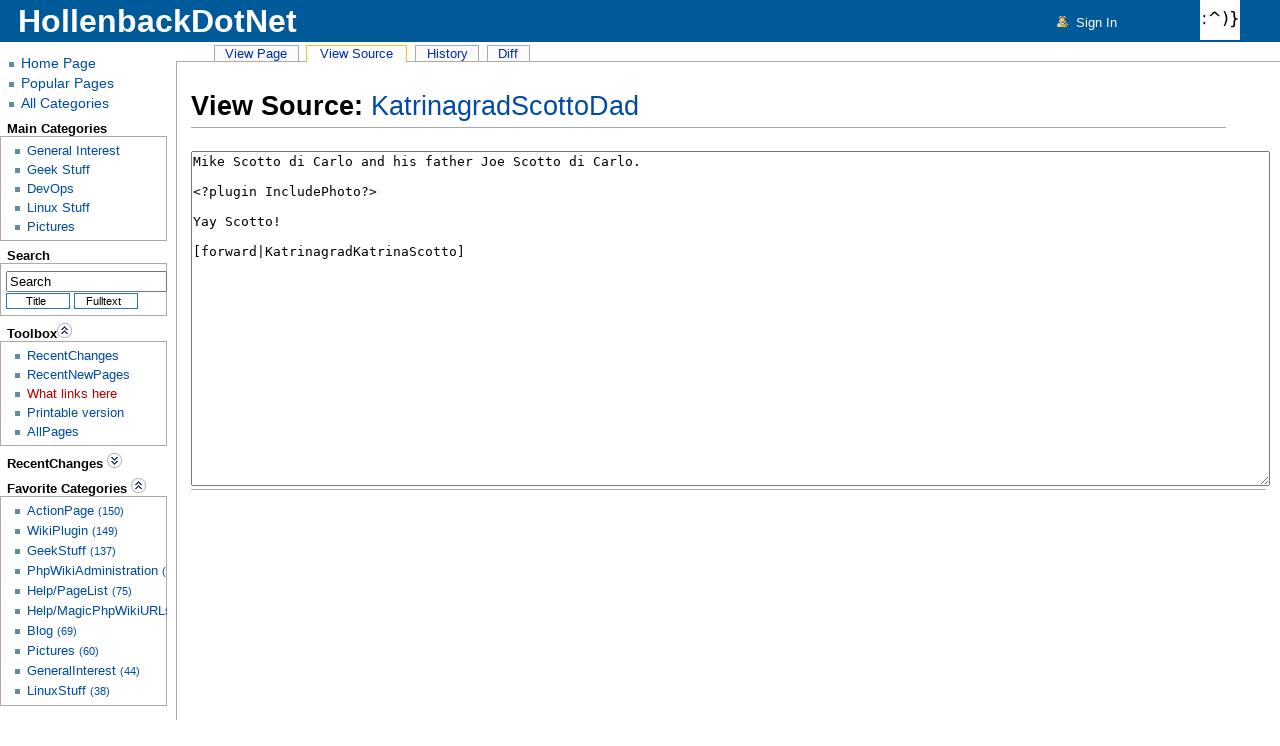

--- FILE ---
content_type: text/html; charset=UTF-8
request_url: http://hollenback.net/KatrinagradScottoDad?action=viewsource
body_size: 3811
content:
<?xml version="1.0" encoding=""?>
<!DOCTYPE html PUBLIC "-//W3C//DTD XHTML 1.0 Transitional//EN"
  "http://www.w3.org/TR/xhtml1/DTD/xhtml1-transitional.dtd">
<html  xml:lang="en" lang="en">
<!-- Begin head -->
<head>
<meta http-equiv="Content-Type" content="text/html; charset=UTF-8" />
<meta name="robots" content="noindex,nofollow" />
<meta name="generator" content="PhpWiki 1.5.4" />
<base href="http://hollenback.net/" />
<link rel="shortcut icon" href="/phpwiki/themes/default/images/favicon.ico" />
<link rel="stylesheet" type="text/css" href="/phpwiki/themes/default/highlight.js/styles/github.css"/>
<link rel="home" title="HomePage" href="HomePage" />
<link rel="help" title="HowToUseWiki" href="HowToUseWiki" />
<link rel="copyright" title="GNU General Public License" href="http://www.gnu.org/copyleft/gpl.html#SEC1" />
<link rel="author" title="The PhpWiki Programming Team" href="http://phpwiki.fr/The%20PhpWiki%20programming%20team" />
<link rel="search" title="FindPage" href="FindPage" />
<link rel="alternate" title="KatrinagradScottoDad" href="KatrinagradScottoDad?version=3" />
<link rel="alternate" type="application/rss+xml" title="RSS" href="RecentChanges?format=rss" />
<link rel="alternate" type="application/atom+xml" title="ATOM" href="RecentChanges?format=atom" />
<link rel="alternate" type="application/x-wiki" title="Edit this page!" href="KatrinagradScottoDad?action=edit" />
<link rel="stylesheet" type="text/css" href="/phpwiki/themes/Hollenback/sidebar.css" />
<link rel="stylesheet" type="text/css" href="/phpwiki/themes/default/phpwiki-printer.css" media="print" />
<link rel="alternate stylesheet" type="text/css" href="/phpwiki/themes/default/phpwiki-printer.css" title="Printer" />
<link rel="alternate stylesheet" type="text/css" href="/phpwiki/themes/default/phpwiki-modern.css" title="Modern" />
<title>HollenbackDotNet - View Source: KatrinagradScottoDad</title>
<script type="text/javascript" src="/phpwiki/themes/default/wikicommon.js"></script>
<script type="text/javascript" src="/phpwiki/themes/default/jquery-1.11.3.min.js"></script>
<script type="text/javascript" src="/phpwiki/themes/default/jquery.tablesorter.min.js"></script>
<script type="text/javascript">
<!--//
var data_path = '/phpwiki';
var pagename  = 'KatrinagradScottoDad';
var script_url= '/KatrinagradScottoDad';
var stylepath = data_path+'/themes/Hollenback/';
var folderArrowPath = '/phpwiki/themes/default/images';
var use_path_info = true;
// --></script>
</head>
<!-- End head -->
<!-- Begin body -->
  <body >
    <div id="global-wrapper">
      <div id="column-content">
	<div id="content">
	  <!-- Begin top -->
<!-- Page title -->
<a id="contentTop"></a>
<h1 class="firstHeading">
  View Source: <a href="KatrinagradScottoDad" class="wiki">KatrinagradScottoDad</a></h1>
<!-- End top -->
	  <div id="bodyContent">

<script type="text/javascript">
    var disqus_identifier = "KatrinagradScottoDad";
</script>
	    <!-- Begin viewsource -->
<br class="clear-floats" />
<textarea class="wikiedit"
          name="content"
          rows="22"
          cols="80"
          readonly="readonly"
>Mike Scotto di Carlo and his father Joe Scotto di Carlo.

&lt;?plugin IncludePhoto?&gt;

Yay Scotto!

[forward|KatrinagradKatrinaScotto]</textarea>
<!-- End viewsource -->

<hr>
<div id="disqus_thread"></div>
<script>
/*
var disqus_config = function () {
this.page.url = https://hollenback.net/KatrinagradScottoDad?action=viewsource;
this.page.identifier = KatrinagradScottoDad;
};
*/
(function() { // DON'T EDIT BELOW THIS LINE
var d = document, s = d.createElement('script');
s.src = 'https://hollenbacknet.disqus.com/embed.js';
s.setAttribute('data-timestamp', +new Date());
(d.head || d.body).appendChild(s);
})();
</script>
<noscript>Please enable JavaScript to view the <a href="https://disqus.com/?ref_noscript">comments powered by Disqus.</a></noscript>
<hr>
	    <!-- end content -->
	  </div>
	</div>
	<!-- Begin logo -->
<div class="portlet" id="p-logo"><a class="wikilink" href="HomePage" title="Visit the Home Page [ctrl-z]" accesskey="z"><span class="logo">HollenbackDotNet</span></a></div>
<img 
  border:10px solid #000000;
  id="img-logo-right"
  src="/phpwiki/themes/Hollenback/images/logo.png"
  alt="Our Founder"
  height="40"
  width="40"
/>
<!-- End logo -->
      </div>
      <div id="column-one">
	<!-- Begin navbar -->
<!-- The left navigation/search bar -->
<!-- Here you should add favorite Links and Categories -->
<div class="portlet" id="p-navigation">
  <div class="_pBody">
    <ul>
      <li id="n-mainpage"><a href="HomePage" class="named-wiki" title="HomePage">Home Page</a></li>
      <li><a href="PopularPages" class="named-wiki" title="PopularPages">Popular Pages</a></li>
      <li><a href="CategoryCategory" class="named-wiki" title="CategoryCategory">All Categories</a></li>
    </ul>
  </div>
</div>

<div class="portlet" id="p-nav1">
  <h5>Main Categories</h5>
  <div class="pBody">
    <ul>
      <li><a href="CategoryGeneralInterest" class="named-wiki" title="CategoryGeneralInterest">General Interest</a></li>
      <li><a href="CategoryGeekStuff" class="named-wiki" title="CategoryGeekStuff">Geek Stuff</a></li>
      <li><a href="CategoryDevops" class="named-wiki" title="CategoryDevops">DevOps</a></li>
      <li><a href="CategoryLinuxStuff" class="named-wiki" title="CategoryLinuxStuff">Linux Stuff</a></li>
      <li><a href="CategoryPictures" class="named-wiki" title="CategoryPictures">Pictures</a></li>
    </ul>
  </div>
</div>

<div class="portlet" id="p-search">
  <h5>Search</h5>
  <div class="pBody">
<!-- Begin search -->
<!--{{{ LiveSearch --> <div id="searchholder">
<form id="searchform" action="FindPage"
      method="get" accept-charset="" style="display:inline" class="searchform">
 
<input type="hidden" name="action" value="search" />
<input name="searchterm" size="18" maxlength="256"
   value="Search"
   onfocus="if (this.value == 'Search') {this.value = '';}"
   onmouseout="window.status=''; return true;" 
   onmouseover="window.status='Quick Search'; return true;"
   accesskey="f"
   type="text" id="search" 
   title="Search term(s) [ctrl-f]" /> 
 <br /><input type="submit" name="searchtype" value="title" class="searchButton" title="Press to perform a wiki title search" />&nbsp;<input type="submit" name="searchtype" value="fulltext" class="searchButton" title="Wiki fulltext search" /></form>
</div>
<!--}}}-->
<!-- End search -->
  </div>
</div>

<div class="portlet" id="p-tb">
      <h5>Toolbox<img id="p-tb-img" src="/phpwiki/themes/default/images/folderArrowOpen.png" onclick="showHideFolder('p-tb')" alt="Click to hide/show" title="Click to hide/show" /></h5>
  <div class="pBody" id="p-tb-body">
    <ul>
    <li><a href="RecentChanges" class="named-wiki" title="The list of recent changes in the wiki. [ctrl-r]" accesskey="r" onmouseover="window.status=&quot;The list of recent changes in the wiki. [ctrl-r]&quot;; return true;" onmouseout="window.status='';return true;">RecentChanges</a> </li>
    <li><a href="RecentNewPages" class="named-wiki" title="RecentNewPages">RecentNewPages</a></li>
          <li id="t-whatlinkshere"><a href="KatrinagradScottoDad?action=BackLinks" class="new">What links here</a></li>
            <li>
      <script type="text/javascript"><!--
document.write('<a href="javascript:PrinterStylesheet();" class="wikiaction">Printable version</a>'); // -->
</script>
<noscript>
  <a href="?format=printable" class="wikiaction">Printable version</a></noscript>
</li>
        <li><a href="AllPages" class="wiki">AllPages</a></li>
      </ul>
  </div>
</div>
<!-- Begin rc -->
<!-- RecentChangesCached Box -->
<div class="portlet" id="p-rc">
  <h5>RecentChanges <img id="p-rc-img" src="/phpwiki/themes/default/images/folderArrowClosed.png" onclick="showHideFolder('p-rc')" alt="Click to hide/show" title="Click to hide/show" /></h5>
  <div class="pBody" id="p-rc-body" style="display:none;">
<div class="box"><div class="box-title"><a href="RecentChangesCached" class="named-wiki" title="RecentChangesCached">Recent Changes Cached</a></div>
<div class="box-data"><div><p class="rc-empty">No changes found</p>
</div>
</div>
</div>
  </div>
</div>
<!-- End rc -->
<!-- Begin tags -->
<!-- list of most popular categories -->
<div class="portlet" id="p-tags">
  <h5>Favorite Categories <img id="p-tags-img" src="/phpwiki/themes/default/images/folderArrowOpen.png" onclick="showHideFolder('p-tags')" alt="Click to hide/show" title="Click to hide/show" /></h5>
  <div class="pBody" id="p-tags-body">
    <ul>
<li><a href="CategoryActionPage" class="named-wiki" title="CategoryActionPage"><span>ActionPage</span>&nbsp;<small>(150)</small></a></li>
<li><a href="CategoryWikiPlugin" class="named-wiki" title="CategoryWikiPlugin"><span>WikiPlugin</span>&nbsp;<small>(149)</small></a></li>
<li><a href="CategoryGeekStuff" class="named-wiki" title="CategoryGeekStuff"><span>GeekStuff</span>&nbsp;<small>(137)</small></a></li>
<li><a href="PhpWikiAdministration" class="named-wiki" title="PhpWikiAdministration"><span>PhpWikiAdministration</span>&nbsp;<small>(102)</small></a></li>
<li><a href="Help/PageList" class="named-wiki" title="Help/PageList"><span>Help/PageList</span>&nbsp;<small>(75)</small></a></li>
<li><a href="Help/MagicPhpWikiURLs" class="named-wiki" title="Help/MagicPhpWikiURLs"><span>Help/MagicPhpWikiURLs</span>&nbsp;<small>(75)</small></a></li>
<li><a href="CategoryBlog" class="named-wiki" title="CategoryBlog"><span>Blog</span>&nbsp;<small>(69)</small></a></li>
<li><a href="CategoryPictures" class="named-wiki" title="CategoryPictures"><span>Pictures</span>&nbsp;<small>(60)</small></a></li>
<li><a href="CategoryGeneralInterest" class="named-wiki" title="CategoryGeneralInterest"><span>GeneralInterest</span>&nbsp;<small>(44)</small></a></li>
<li><a href="CategoryLinuxStuff" class="named-wiki" title="CategoryLinuxStuff"><span>LinuxStuff</span>&nbsp;<small>(38)</small></a></li>
</ul>
  </div>
</div>
<!-- End tags -->
<!-- end of the left (by default at least) column -->
<!-- End navbar -->
		  <!-- Begin actionbar -->
<div class="portlet" id="p-cactions">
  <h5>Views</h5>
  <ul>
          <li class="named-wiki"><a href="KatrinagradScottoDad" class="new" title="View Page [ctrl-c]" accesskey="c">View Page</a></li>
              <li class="selected named-wiki"><a href="KatrinagradScottoDad?action=viewsource" class="selected new">View Source</a></li>
        <li class="named-wiki"><a href="KatrinagradScottoDad?action=PageHistory" class="new" title="Past versions of this page. [ctrl-h]" accesskey="h">History</a></li>
    <li class="named-wiki"><a href="KatrinagradScottoDad?action=diff" class="new" rel="nofollow">Diff</a></li>
      </ul>
</div>

<!-- End actionbar -->
			  <!-- Begin signin -->
<div class="portlet" id="p-personal"><div class="pBody"><ul>
  <!-- Login -->
  <li id="pt-login"><a href="?auth[login]=1">&nbsp;Sign In&nbsp;</a></li>
  </ul>
 </div>
</div>
<!-- End signin -->
	      </div>
    </div>
<script type="text/javascript">
var gaJsHost = (("https:" == document.location.protocol) ? "https://ssl." : "http://www.");
document.write(unescape("%3Cscript src='" + gaJsHost + "google-analytics.com/ga.js' type='text/javascript'%3E%3C/script%3E"));
</script>
<script type="text/javascript">
try {
var pageTracker = _gat._getTracker("UA-10833647-1");
pageTracker._trackPageview();
} catch(err) {}</script>
  <script defer src="https://static.cloudflareinsights.com/beacon.min.js/vcd15cbe7772f49c399c6a5babf22c1241717689176015" integrity="sha512-ZpsOmlRQV6y907TI0dKBHq9Md29nnaEIPlkf84rnaERnq6zvWvPUqr2ft8M1aS28oN72PdrCzSjY4U6VaAw1EQ==" data-cf-beacon='{"version":"2024.11.0","token":"d61f32ea0f2140b8a6775bf79728acdb","r":1,"server_timing":{"name":{"cfCacheStatus":true,"cfEdge":true,"cfExtPri":true,"cfL4":true,"cfOrigin":true,"cfSpeedBrain":true},"location_startswith":null}}' crossorigin="anonymous"></script>
</body>
<!-- End body -->
</html>


--- FILE ---
content_type: text/css
request_url: http://hollenback.net/phpwiki/themes/default/phpwiki-printer.css
body_size: 1841
content:
/**
 * PhpWiki style sheet for the printed page:
 * Black on white only, with no toolbar commands and no link icons.
 * Styles are kept to a minimum, so the printed page will otherwise
 * appear according to your browser's default font settings.
 */

/**
 * General
 */

/**
 * required for Mozilla with MacOSX theme, because of
 * body {background-image: url(/finkwiki/themes/MacOSX/images/bgpaper8.png);}
 * within the html itself. It still does not suppress
 * the bg image of a small strip near the top and bottom. :/
 */
html {
    background: white;
}

body {
    margin: 1em;
    padding: 0;
    color: black;
    background: white;
}

div.wikitext {
    border: 0;
    padding: 0;
    margin: 0;
    margin-top: 1ex;
    background: white;
}

img {
    border: 0;
    vertical-align: baseline;
}

form {
    margin: 0;
}

input {
    margin: 0.1em;
}

input.numeric {
    text-align: right;
}

table {
    border-spacing: 1px;
    /* For Mozilla */
    empty-cells: show;
}

caption {
    caption-side: top;
    text-align: left;
    margin-bottom: .5ex;
}

/**
 * Render links with black text and no underlines for readability on b&w
 * printers which try to render colors as greys. (Greyscale text is often
 * difficult to read on older 300dpi lasers.)
 */
a {
    color: black;
    text-decoration: none;
}

/* Override the above to keep underlines for WikiLinks and generic urls,
   they are useful indicators on the printed page.
   (most browsers underline links by default anyway but this overrides
   any user-defined default style sheets.) */
.wiki {
    text-decoration: underline;
    font-weight: bold;
}

/* Interwiki links */
.interwiki, i.interwiki .wikipage, em .interwiki .wikipage {
    font-style: oblique;
}

.wikipage {
    text-decoration: underline;
}

.interwiki .wikipage, i .interwiki, em .interwiki {
    font-style: normal;
}

.rawurl {
    text-decoration: underline;
}

.wikiblog-form {
    display: none
}

/**
 * Toolbars
 */
#header, #logo, #footer {
    background: white;
}

/**
 * Get rid of extra space at bottom (which may contain a bg image)
 * this br was used to clear past the xhtml validator
 * buttons which are not visible here.
 */
table + br.clear-floats {
    display: none;
}

#navbuttons, #actionbuttons, #signin {
    display: none;
}

p.editdate {
    font-size: smaller;
    margin-top: 0;
    background: white;
}

hr.toolbar {
    display: none;
}

hr.printer {
    display: block;
    background: white;
}

/* Hide (diff) links and days buttons in RecentChanges */
.wiki-rc-action {
    display: none;
}

/**
 * Hide image borders for older browsers--newer browsers default to a zero
 * border around images anyway.
 */
img {
    vertical-align: baseline;
    border: 0 none white;
}

/* Hide other non-essential page elements. */
.linkicon {
    display: none;
}

/* Hide the rss icon (perhaps this should be left in?) */
.rssicon {
    display: none;
}

/**
 * Edit Page & View Source
 */

/* Make the textarea the full page width */
textarea.wikiedit {
    width: 100%;
    margin-bottom: 0.5ex;
    margin-top: 0.5ex;
    padding: 2px;
}

#editarea-size {
    display: none;
}

/* IncludePage plugin ================================================= */

.transclusion-title {
    text-align: right;
    font-style: oblique;
    font-size: smaller;
    text-decoration: underline;
    margin-bottom: 0.25ex;
    margin-right: 0.25em;
}

.transclusion, .wiki-edithelp {
    font-size: smaller;
}

.transclusion {
    background: inherit;
    border: 1pt solid gray;
    padding-left: 0.8em;
    padding-right: 0.8em;
    padding-top: 0;
    padding-bottom: 0;
    margin-left: 0.25em;
    margin-right: 0.25em;
    margin-bottom: 0.1ex;
}

.wiki-edithelp {
    border: 1pt solid black;
    padding-left: 0.5em;
    padding-right: 0.5em;
    padding-top: 0.75ex;
    padding-bottom: 0.75ex;
    margin-left: 0;
    margin-right: 0;
    margin-top: 1ex;
    margin-bottom: 1ex;
}

.wiki-edithelp p {
    font-family: Arial, Helvetica, sans-serif;
    padding-left: 0.5em;
    padding-right: 0.5em;
    padding-top: 0.5ex;
    padding-bottom: 0.5ex;
    margin: 0;
}

/**
 * Calendar plugin
 */
table.cal {
    border: thin outset gray;
    margin: 0.5ex 0.5em;
    padding: 1px;
    /* For Mozilla */
    empty-cells: hide;
}

/* cells */
table.cal td {
    text-align: right;
}

/* Month-name header */
table.cal-header {
    /* the html for this should really be in the thead */
    font-size: larger;
}

table.cal-header tr, table.cal-header td {
    text-align: center;
    background: inherit;
}

.cal-dayname td {
    text-align: center;
    font-size: smaller;
    text-decoration: underline;
}

/* Individual days */
a.cal-hide {
    text-decoration: none;
}

/* Today */
/* cell */
table.cal td.cal-today {
    background: inherit;
    margin: 1px;
    border: 1px solid black;
}

/**
 * Other
 */

/* Hide the w3.org validator images */
#xhtml-validator {
    display: none;
}

.error {
    margin-top: 1em;
    margin-bottom: 1em;
    padding-left: 0.8em;
    padding-right: 0.8em;
    padding-top: 0.8ex;
    padding-bottom: 0;
    font-size: smaller;
    border: 0.5pt solid black;
    clear: both;
}

/* Debug */
.debug {
    display: none;
}

.portlet {
    display: none;
}

#img-logo-right, #rateit-widget-top, #footer {
    display: none;
}

#content {
    margin: 0;
    padding: 0;
    border: 0;
}


--- FILE ---
content_type: text/css
request_url: http://hollenback.net/phpwiki/themes/default/phpwiki-modern.css
body_size: 2376
content:
/**
 * Inspiration for this stylesheet:
 *
 * http://www.timestretch.com/db/home/load/36/
 * http://www.apache.org/
 *
 * This incarnation of this stylesheet is a complete rewrite from the
 * ground up.
 *
 * Mozilla's "DOM Inspector" Sidebar was an invaluable troubleshooting
 * tool for mapping the more complex CSS node selectors, such as those
 * used to reference the various CalendarPlugin elements.
 */

/**
 * General
 */
img {
    border: 0;
    vertical-align: baseline;
}

form {
    margin: 0;
}

input {
    margin: 0.1em;
}

input.numeric {
    text-align: right;
}

table {
    border-spacing: 1px;
    /* For Mozilla */
    empty-cells: show;
}

caption {
    caption-side: top;
    text-align: left;
    margin-bottom: .5ex;
}

/**
 * Wiki
 */

/* Main wiki text box */
body {
    /* light gray */
    background: #eee;
    font-family: Arial, Helvetica, sans-serif;
    margin: 1ex 1em;
}

hr {
    height: 1px;
}

div.wikitext {
    background: white;
    border-bottom: 0.5pt #888 solid;
    padding-top: 0.75ex;
    padding-bottom: 0.75ex;
    padding-left: 0.8em;
    padding-right: 0.8em;
    margin-top: 0;
    margin-bottom: 0;
    margin-left: 0;
    margin-right: 0;
    clear: both;
}

#logo img {
    position: relative;
    right: 0.25em;
    /* This breaks when the navbar wraps to the second line. Ideas? */
    top: 4.5ex;
}

/**
 * Link styles
 */
.wiki {
    text-decoration: none;
    font-weight: bold;
    /* dark cyan */
    color: #004662
}

.wiki:hover, .backlinks:hover {
    color: #5454ff;
}

/* blue */

/**
 * wikiaction, wikiadmin, wikiunsafe:
 */
.wikiaction, .wikiadmin, .wiki-rc-action, .backlinks {
    color: #69798f; /* pale cyan */
    text-decoration: none;
    font-weight: bold;
}

.wikiaction:hover {
    color: #5454ff;
}

/* blue */
.backlinks {
    color: #006;
}

/*
.wikiaction, .wikiaction table, span.wikiaction {
  background-color: #ddd;
}
.wikiadmin, .wikiadmin table {
  background-color: #fdd;
}
.wikiunsafe {
  background-color: #ccc;
}
*/

/* Unknown links */
.wikiunknown a, .named-wikiunknown a, .wikiunknown u {
    text-decoration: none;
    color: #600;
}

/* Interwiki links */
.wikipage {
    font-weight: bold;
}

.interwiki {
    text-decoration: none;
}

.interwiki, i.interwiki .wikipage, em .interwiki .wikipage {
    font-style: oblique;
}

.interwiki .wikipage, i .interwiki, em .interwiki {
    font-style: normal;
}

/**
 * headings
 */
h1, h2, h3, h4, h5, h6 {
    font-family: Arial, Helvetica, sans-serif;
}

h1 {
    color: white;
    background-color: black;
    padding-top: 1.1ex;
    padding-left: 0.3em;
    padding-bottom: 0.2ex;
    padding-right: 0.6em;
    margin: 0;
}

h1 .backlinks {
    color: white;
    text-decoration: none;
}

h1 .wiki {
    color: gray;
    text-decoration: none;
}

h2 {
    color: white;
    background-color: #525D76;
}

h3 {
    color: white;
    background-color: #828da6;
    margin-left: 1em;
}

h4 {
    color: white;
    background-color: #828da6;
    margin-left: 1.5em;
}

h2, h3, h4, h5, h6 {
    margin-top: 2ex;
    padding-top: 0.15ex;
    padding-bottom: 0.1ex;
    padding-left: 0.6em;
    padding-right: 0.6em;
}

/**
 * tables
 */
caption {
    font-family: Arial, Helvetica, sans-serif;
}

/* PageList output */
.pagelist {
    background: #bebebe;
    border: 0.5pt solid #bebebe;
}

.pagelist thead, .pagelist thead u {
    background: #bebebe;
    color: white;
    font-weight: bold;
    text-decoration: none;
}

.pagelist tr.evenrow {
    background: #e6e6e6;
}

.pagelist tr.oddrow {
    background: #f4f4f4;
}

/**
 * Toolbar
 */
.toolbar, td, input.button {
    font-family: Arial, Helvetica, sans-serif;
}

img.toolbar:hover {
    cursor: pointer;
}

#navbuttons, #actionbar {
    color: black;
    background: #ddd; /* dark gray */
    margin-top: 0.1ex;
    margin-bottom: 1ex;
    margin-left: 0;
    margin-right: 0;
}

#actionbar table, #navbuttons {
    border-top: 0.5pt solid black; /* medium gray */
    border-bottom: 0.5pt solid black;
    padding-top: 0.3ex;
    padding-bottom: 0.4ex;
    padding-left: 0.5em;
    padding-right: 0.5em;
}

.editdate {
    background: white;
    font-family: Arial, Helvetica, sans-serif;
    margin: 0;
    padding-top: 0.4ex;
    padding-bottom: 0.3ex;
    padding-left: 0.5em;
    padding-right: 0.5em;
}

hr.ignore, hr.toolbar {
    height: 0;
    /* margin: -1ex; * Hack for Mozilla */
    /* Hack for ie and OmniWeb to hide this element */
    position: absolute;
    top: -80px;
}

/**
 * Edit Page & View Source
 */

/* Make the textarea the full page width */
textarea.wikiedit {
    width: 100%;
    border: 1px inset #838383;
    margin-top: 1ex;
    margin-bottom: 1ex;
    padding: 2px;
}

#editarea-size {
    margin-top: 1ex;
    text-align: right;
    font-size: smaller;
}

/* IncludePage plugin ================================================= */

.transclusion-title {
    text-align: right;
    margin-right: 0.25em;
    margin-bottom: 0.15ex;
    font-style: oblique;
    font-size: smaller;
    text-decoration: underline;
}

.transclusion, .wiki-edithelp {
    background: white;
    font-size: smaller;
    padding-left: 0.5em;
    padding-right: 0.5em;
}

.transclusion {
    border-top: solid 1px #dddddd;
    border-left: solid 1px #c3c3c3;
    border-bottom: solid 1px #7d7d7d;
    border-right: solid 1px #b5b5b5;
}

.wiki-edithelp {
    border-top: solid 1px #dddddd;
    border-left: solid 1px #c5c5c5;
    border-bottom: solid 1px #bdbdbd;
    border-right: solid 1px #b5b5b5;
}

.wiki-edithelp .wiki {
    color: #5454ff;
}

.wiki-edithelp p {
    font-family: Arial, Helvetica, sans-serif;
    background: #eef;
    border-top: solid 1px #aaaaaa;
    border-left: solid 1px #c3c3c3;
    border-bottom: solid 1px #dddddd;
    border-right: solid 1px #c5c5c5;
    padding-left: 0.5em;
    padding-right: 0.5em;
    padding-top: 0.25ex;
    padding-bottom: 0.25ex;
    margin-top: 1ex;
    margin-bottom: 1ex;
}

/**
 * Calendar plugin
 */
table.cal {
    border: thin outset gray;
    background: #ddd;
    padding: 1px;
    /* For Mozilla */
    empty-cells: hide;
}

/* cells */
table.cal td {
    background: white;
    text-align: right;
}

/* Month-name header */
table.cal-header {
    /* the html for this should really be in the thead */
    font-size: larger;
}

table.cal-header tr, table.cal-header td {
    text-align: center;
    background: black;
    color: white;
}

.cal-arrow {
    color: gray;
    font-weight: bold;
    text-decoration: none;
}

/* Day-names header */
table.cal tbody tr .cal-dayname {
    /* the html for this should really be in the thead */
    background: #eee;
    border-top: 1px solid gray;
    border-bottom: 1px solid gray;
}

.cal-dayname td {
    text-align: center;
    font-size: smaller;
    text-decoration: none;
}

/* Individual days */
a.cal-hide {
    text-decoration: none;
}

/* Today */
/* cell */
table.cal td.cal-today {
    background: inherit;
    border: 2px solid gray;
}

/* text */
table.cal td.cal-today a.cal-hide {
    color: black;
}

/**
 * Diff Output
 */

/* main box */
.diff .block {
    background: #ccc;
    border-top: 1px solid black;
    border-bottom: 1px solid black;
    padding: 0.5ex 0.5em;
    margin: 0.5ex 0;
}

/* individual lines */
.diff .context {
    background: white;
}

/* + - line prefix */
.diff .block tt {
    font-weight: normal;
    font-family: monospace;
    margin-left: -.6em;
    color: #ffff00;
}

.diff del, .diff ins {
    font-weight: bold;
    text-decoration: none;
}

.diff .original, .diff .deleted {
    background: #fcc;
}

.diff .final, .diff .added {
    background: #cfc;
}

.diff del {
    background: #f99;
}

.diff ins {
    background: #9f9;
}

/**
 * PageHistory, Info
 */
td.pageinfo {
    font-weight: bold;
}

.pageinfo-minoredit, .pageinfo-authorid {
    font-size: smaller;
    font-style: oblique;
}

/**
 * Other
 */
.printer {
    display: none;
}

.error {
    color: black;
    background: white;
    margin-top: 2em;
    margin-bottom: 2em;
    padding: 1ex;
    font-size: smaller;
    border: thin dashed red;
}

/* Debug */
.debug {
    color: black;
    background: white;
    font-family: monospace;
    margin: 1ex 0;
    padding: 0.5ex 0.5em;
}

/* Link icons */
img.linkicon {
    vertical-align: middle;
}

img.rssicon {
    vertical-align: baseline;
}

/****************************************************************
 **
 ** Diff Output
 **
 *****************************************************************/
.diff .block div {
    position: relative;
    padding-left: 1.5em;
}

.diff .prefix {
    position: absolute;
    left: 0.5em;
    top: 0;
}
